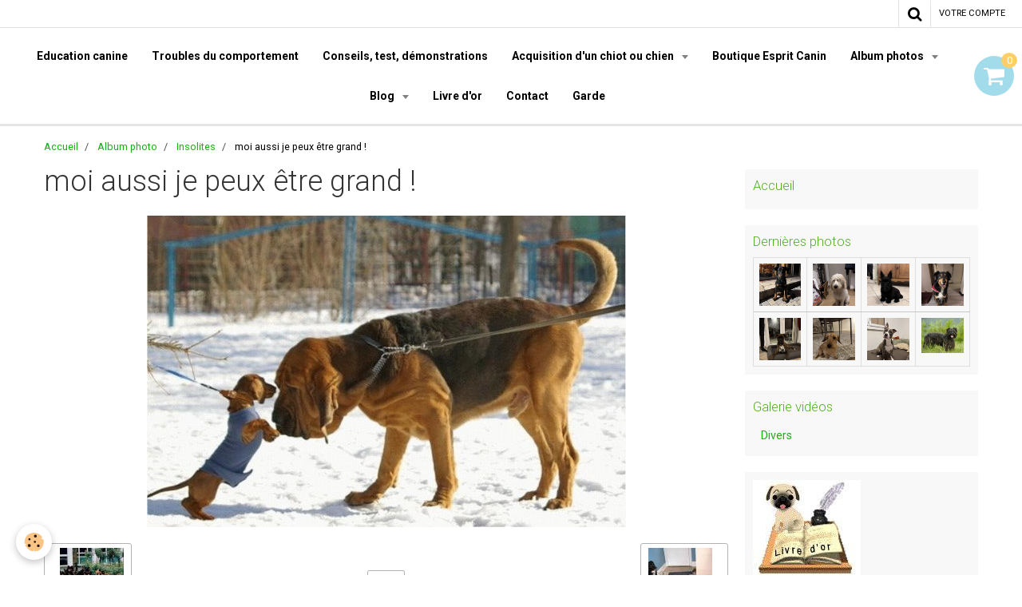

--- FILE ---
content_type: text/html; charset=UTF-8
request_url: https://www.espritcanin.com/album/insolites/moi-aussi-je-peux-etre-grand.html
body_size: 86639
content:
    <!DOCTYPE html>
<html lang="fr">
    <head>
        <title>moi aussi je peux être grand !</title>
        <meta name="theme-color" content="rgba(255, 255, 255, 1)">
        <meta name="msapplication-navbutton-color" content="rgba(255, 255, 255, 1)">
        <meta name="apple-mobile-web-app-capable" content="yes">
        <meta name="apple-mobile-web-app-status-bar-style" content="black-translucent">

        <!-- pretty / software -->
<meta http-equiv="Content-Type" content="text/html; charset=utf-8">
<!--[if IE]>
<meta http-equiv="X-UA-Compatible" content="IE=edge">
<![endif]-->
<meta name="viewport" content="width=device-width, initial-scale=1, maximum-scale=1.0, user-scalable=no">
<meta name="msapplication-tap-highlight" content="no">
  <link rel="image_src" href="https://www.espritcanin.com/medias/album/images/histoire_de_chiens.jpg" />
  <meta property="og:image" content="https://www.espritcanin.com/medias/album/images/histoire_de_chiens.jpg" />
  <link rel="canonical" href="https://www.espritcanin.com/album/insolites/moi-aussi-je-peux-etre-grand.html">
<meta name="google-site-verification" content="&lt;script async src="//pagead2.googlesyndication.com/pagead/js/adsbygoogle.js"&gt;&lt;/script&gt; &lt;ins class="adsbygoogle"      style="display:inline-block;width:160px;height:600px"      data-ad-client="ca-pub-0853151044001454"      data-ad-slot="4325">
<meta name="generator" content="e-monsite (e-monsite.com)">

<link rel="icon" href="https://www.espritcanin.com/medias/site/favicon/dd-convertimage.jpg">

<link rel="apple-touch-icon" sizes="114x114" href="https://www.espritcanin.com/medias/site/mobilefavicon/dd-convertimage-1.jpg?fx=c_114_114" />
<link rel="apple-touch-icon" sizes="72x72" href="https://www.espritcanin.com/medias/site/mobilefavicon/dd-convertimage-1.jpg?fx=c_72_72" />
<link rel="apple-touch-icon" href="https://www.espritcanin.com/medias/site/mobilefavicon/dd-convertimage-1.jpg?fx=c_57_57" />
<link rel="apple-touch-icon-precomposed" href="https://www.espritcanin.com/medias/site/mobilefavicon/dd-convertimage-1.jpg?fx=c_57_57" />



<meta name="google-site-verification" content="TRLHcAtIgoCfihZXNbygnKJm-l-73xIbLclk_Hn4dco" />

<!-- Google Analytics Content Experiment code -->
<script>function utmx_section(){}function utmx(){}(function(){var
k='26575651-0',d=document,l=d.location,c=d.cookie;
if(l.search.indexOf('utm_expid='+k)>0)return;
function f(n){if(c){var i=c.indexOf(n+'=');if(i>-1){var j=c.
indexOf(';',i);return escape(c.substring(i+n.length+1,j<0?c.
length:j))}}}var x=f('__utmx'),xx=f('__utmxx'),h=l.hash;d.write(
'<sc'+'ript src="'+'http'+(l.protocol=='https:'?'s://ssl':
'://www')+'.google-analytics.com/ga_exp.js?'+'utmxkey='+k+
'&utmx='+(x?x:'')+'&utmxx='+(xx?xx:'')+'&utmxtime='+new Date().
valueOf()+(h?'&utmxhash='+escape(h.substr(1)):'')+
'" type="text/javascript" charset="utf-8"><\/sc'+'ript>')})();
</script><script>utmx('url','A/B');</script>
<!-- End of Google Analytics Content Experiment code -->

<!-- Global site tag (gtag.js) - Google Analytics -->
<script async src="https://www.googletagmanager.com/gtag/js?id=UA-12981067-2">
</script>
<script>
  window.dataLayer = window.dataLayer || [];
  function gtag(){dataLayer.push(arguments);}
  gtag('js', new Date());

  gtag('config', 'UA-12981067-2');
</script>
<meta name="google-site-verification" content="41hpytLfWlhN1MfnDPHXn_oeaKdtkuYVajW5sTNg8s4" />

<!-- Global site tag (gtag.js) - Google Analytics -->
<script async src="https://www.googletagmanager.com/gtag/js?id=UA-13122663-1"></script>
<script>
  window.dataLayer = window.dataLayer || [];
  function gtag(){dataLayer.push(arguments);}
  gtag('js', new Date());

  gtag('config', 'UA-13122663-1');
</script>






                
                                    
                
                                    
                                                                                                                                                                                                                                                                                        
            <link href="https://fonts.googleapis.com/css?family=Roboto:300,400,700%7CYesteryear&display=swap" rel="stylesheet">
        
        <link href="https://maxcdn.bootstrapcdn.com/font-awesome/4.7.0/css/font-awesome.min.css" rel="stylesheet">

        <link href="//www.espritcanin.com/themes/combined.css?v=6_1665404070_218" rel="stylesheet">

        <!-- EMS FRAMEWORK -->
        <script src="//www.espritcanin.com/medias/static/themes/ems_framework/js/jquery.min.js"></script>
        <!-- HTML5 shim and Respond.js for IE8 support of HTML5 elements and media queries -->
        <!--[if lt IE 9]>
        <script src="//www.espritcanin.com/medias/static/themes/ems_framework/js/html5shiv.min.js"></script>
        <script src="//www.espritcanin.com/medias/static/themes/ems_framework/js/respond.min.js"></script>
        <![endif]-->

        <script src="//www.espritcanin.com/medias/static/themes/ems_framework/js/ems-framework.min.js?v=2072"></script>

        <script src="https://www.espritcanin.com/themes/content.js?v=6_1665404070_218&lang=fr"></script>

            <script src="//www.espritcanin.com/medias/static/js/rgpd-cookies/jquery.rgpd-cookies.js?v=2072"></script>
    <script>
                                    $(document).ready(function() {
            $.RGPDCookies({
                theme: 'ems_framework',
                site: 'www.espritcanin.com',
                privacy_policy_link: '/about/privacypolicy/',
                cookies: [{"id":null,"favicon_url":"https:\/\/ssl.gstatic.com\/analytics\/20210414-01\/app\/static\/analytics_standard_icon.png","enabled":true,"model":"google_analytics","title":"Google Analytics","short_description":"Permet d'analyser les statistiques de consultation de notre site","long_description":"Indispensable pour piloter notre site internet, il permet de mesurer des indicateurs comme l\u2019affluence, les produits les plus consult\u00e9s, ou encore la r\u00e9partition g\u00e9ographique des visiteurs.","privacy_policy_url":"https:\/\/support.google.com\/analytics\/answer\/6004245?hl=fr","slug":"google-analytics"},{"id":null,"favicon_url":"","enabled":true,"model":"addthis","title":"AddThis","short_description":"Partage social","long_description":"Nous utilisons cet outil afin de vous proposer des liens de partage vers des plateformes tiers comme Twitter, Facebook, etc.","privacy_policy_url":"https:\/\/www.oracle.com\/legal\/privacy\/addthis-privacy-policy.html","slug":"addthis"}],
                modal_title: 'Gestion\u0020des\u0020cookies',
                modal_description: 'd\u00E9pose\u0020des\u0020cookies\u0020pour\u0020am\u00E9liorer\u0020votre\u0020exp\u00E9rience\u0020de\u0020navigation,\nmesurer\u0020l\u0027audience\u0020du\u0020site\u0020internet,\u0020afficher\u0020des\u0020publicit\u00E9s\u0020personnalis\u00E9es,\nr\u00E9aliser\u0020des\u0020campagnes\u0020cibl\u00E9es\u0020et\u0020personnaliser\u0020l\u0027interface\u0020du\u0020site.',
                privacy_policy_label: 'Consulter\u0020la\u0020politique\u0020de\u0020confidentialit\u00E9',
                check_all_label: 'Tout\u0020cocher',
                refuse_button: 'Refuser',
                settings_button: 'Param\u00E9trer',
                accept_button: 'Accepter',
                callback: function() {
                    // website google analytics case (with gtag), consent "on the fly"
                    if ('gtag' in window && typeof window.gtag === 'function') {
                        if (window.jsCookie.get('rgpd-cookie-google-analytics') === undefined
                            || window.jsCookie.get('rgpd-cookie-google-analytics') === '0') {
                            gtag('consent', 'update', {
                                'ad_storage': 'denied',
                                'analytics_storage': 'denied'
                            });
                        } else {
                            gtag('consent', 'update', {
                                'ad_storage': 'granted',
                                'analytics_storage': 'granted'
                            });
                        }
                    }
                }
            });
        });
    </script>
        <script async src="https://www.googletagmanager.com/gtag/js?id=G-4VN4372P6E"></script>
<script>
    window.dataLayer = window.dataLayer || [];
    function gtag(){dataLayer.push(arguments);}
    
    gtag('consent', 'default', {
        'ad_storage': 'denied',
        'analytics_storage': 'denied'
    });
    
    gtag('js', new Date());
    gtag('config', 'G-4VN4372P6E');
</script>

        
    <!-- Global site tag (gtag.js) -->
        <script async src="https://www.googletagmanager.com/gtag/js?id=UA-13122663-1"></script>
        <script>
        window.dataLayer = window.dataLayer || [];
        function gtag(){dataLayer.push(arguments);}

gtag('consent', 'default', {
            'ad_storage': 'denied',
            'analytics_storage': 'denied'
        });
        gtag('set', 'allow_ad_personalization_signals', false);
                gtag('js', new Date());
        gtag('config', 'UA-13122663-1');
    </script>

        <style>
        #overlay{position:fixed;top:0;left:0;width:100vw;height:100vh;z-index:1001}
                                #overlay.loader{display:-webkit-flex;display:flex;-webkit-justify-content:center;justify-content:center;-webkit-align-items:center;align-items:center;background-color:rgba(255, 255, 255, 1);opacity:1}#overlay.stop div{animation-play-state:paused}
                        .loader-ellipsis{display:inline-block;position:relative;width:64px;height:64px}.loader-ellipsis div{position:absolute;top:27px;width:11px;height:11px;border-radius:50%;background-color:rgba(61, 94, 209, 1);animation-timing-function:cubic-bezier(0,1,1,0)}.loader-ellipsis div:nth-child(1){left:6px;animation:loader-ellipsis1 .6s infinite}.loader-ellipsis div:nth-child(2){left:6px;animation:loader-ellipsis2 .6s infinite}.loader-ellipsis div:nth-child(3){left:26px;animation:loader-ellipsis2 .6s infinite}.loader-ellipsis div:nth-child(4){left:45px;animation:loader-ellipsis3 .6s infinite}@keyframes loader-ellipsis1{0%{transform:scale(0)}100%{transform:scale(1)}}@keyframes loader-ellipsis3{0%{transform:scale(1)}100%{transform:scale(0)}}@keyframes loader-ellipsis2{0%{transform:translate(0,0)}100%{transform:translate(19px,0)}}
                            </style>
        <script type="application/ld+json">
    {
        "@context" : "https://schema.org/",
        "@type" : "WebSite",
        "name" : "Éducateur comportementaliste Canin Marseille Esprit Canin",
        "url" : "https://www.espritcanin.com/"
    }
</script>
                    <link rel="dns-prefetch" href="//ems-stats1.ems-app.com">
            <!-- Matomo -->
<script>
  var _paq = window._paq = window._paq || [];
  /* tracker methods like "setCustomDimension" should be called before "trackPageView" */
  _paq.push(['trackPageView']);
  _paq.push(['enableLinkTracking']);
  (function() {
    var u="https://ems-stats1.ems-app.com/";
    _paq.push(['setTrackerUrl', u+'matomo.php']);
    _paq.push(['setSiteId', '71']);
    var d=document, g=d.createElement('script'), s=d.getElementsByTagName('script')[0];
    g.async=true; g.src=u+'matomo.js'; s.parentNode.insertBefore(g,s);
  })();
</script>
<!-- End Matomo Code -->

            </head>
    <body id="album_run_insolites_moi-aussi-je-peux-etre-grand" class="default fixed-bottom">
        
                <div id="overlay" class="loader">
            <div class="loader-ellipsis">
                <div></div><div></div><div></div><div></div>
            </div>
        </div>
                        <!-- CUSTOMIZE AREA -->
        <div id="top-site">
            <!-- Google Tag Manager --><script>(function(w,d,s,l,i){w[l]=w[l]||[];w[l].push({'gtm.start': new Date().getTime(),event:'gtm.js'});var f=d.getElementsByTagName(s)[0], j=d.createElement(s),dl=l!='dataLayer'?'&l='+l:'';j.async=true;j.src= 'https://www.googletagmanager.com/gtm.js?id='+i+dl;f.parentNode.insertBefore(j,f); })(window,document,'script','dataLayer','GTM-WXP6CPFM');</script><!-- End Google Tag Manager -->
        </div>
                <!-- HEADER -->
        <header id="header" class="navbar" data-fixed="true" data-margin-top="false" data-margin-bottom="true">
            <div id="header-main" data-padding="true">
                
                                <nav id="menu" class="collapse">
                                                                        <ul class="nav navbar-nav">
                    <li>
                <a href="https://www.espritcanin.com/pages/education/education-canine-ou-dressage-de-chien.html">
                                        Education canine
                </a>
                            </li>
                    <li>
                <a href="https://www.espritcanin.com/pages/troubles-du-comportement/troubles-du-comportement.html">
                                        Troubles du comportement
                </a>
                            </li>
                    <li>
                <a href="https://www.espritcanin.com/pages/conseils-test-et-demonstration.html">
                                        Conseils, test, démonstrations
                </a>
                            </li>
                    <li class="subnav">
                <a href="https://www.espritcanin.com/pages/acquisition/" class="subnav-toggle" data-toggle="subnav">
                                        Acquisition d'un chiot ou chien
                </a>
                                    <ul class="nav subnav-menu">
                                                    <li>
                                <a href="https://www.espritcanin.com/pages/acquisition/acquisition-d-un-chiot-ou-chien.html">
                                    le choix d'un chiot ou chien
                                </a>
                                                            </li>
                                                    <li>
                                <a href="https://www.espritcanin.com/pages/acquisition/nom-de-chiot-pour-2026-b-.html">
                                    Nom de chiot pour 2026: B........
                                </a>
                                                            </li>
                                                    <li>
                                <a href="https://www.espritcanin.com/pages/acquisition/papiers-administratifs.html">
                                    Pièces d'identités des chiens
                                </a>
                                                            </li>
                                                    <li>
                                <a href="https://www.espritcanin.com/pages/legislation-administratif/les-responsabilites-d-un-proprietaire-d-un-chien.html">
                                    Les responsabilités d’un propr
                                </a>
                                                            </li>
                                                    <li>
                                <a href="https://www.espritcanin.com/pages/acquisition/calculer-l-age-de-votre-chien.html">
                                    Calculer l'âge de votre chien
                                </a>
                                                            </li>
                                                    <li>
                                <a href="https://www.espritcanin.com/pages/acquisition/nom-du-chiot-pour-2020-r.html">
                                    Nom du chiot pour 2020 r......
                                </a>
                                                            </li>
                                                    <li>
                                <a href="https://www.espritcanin.com/pages/acquisition/nom-du-chiot-2019-p.html">
                                    Nom du chiot 2019 P......
                                </a>
                                                            </li>
                                                    <li>
                                <a href="https://www.espritcanin.com/pages/acquisition/nom-du-chiot-2018-o.html">
                                    Nom du chiot 2018 O.......
                                </a>
                                                            </li>
                                                    <li>
                                <a href="https://www.espritcanin.com/pages/acquisition/nom-des-chiots-2015-m.html">
                                    Nom des chiots 2016 M.........
                                </a>
                                                            </li>
                                                    <li>
                                <a href="https://www.espritcanin.com/pages/acquisition/nom-du-chiots-2015.html">
                                    Nom des chiots 2015 L........
                                </a>
                                                            </li>
                                                    <li>
                                <a href="https://www.espritcanin.com/pages/acquisition/nom-de-chiots-pour-2014.html">
                                    Nom de chiots pour 2014
                                </a>
                                                            </li>
                                                    <li>
                                <a href="https://www.espritcanin.com/pages/acquisition/les-noms-des-chiots-pour-2013.html">
                                    Les noms des chiots pour 2013
                                </a>
                                                            </li>
                                                    <li>
                                <a href="https://www.espritcanin.com/pages/acquisition/les-noms-des-chiots-pour-2012.html">
                                    Les noms des chiots pour 2012
                                </a>
                                                            </li>
                                                    <li>
                                <a href="https://www.espritcanin.com/pages/acquisition/les-nom-des-chiots-pour-2011.html">
                                    Les nom des chiots pour 2011
                                </a>
                                                            </li>
                                                    <li>
                                <a href="https://www.espritcanin.com/pages/acquisition/les-noms-de-chiots-pour-2010.html">
                                    Les noms de chiots pour 2010
                                </a>
                                                            </li>
                                                    <li>
                                <a href="https://www.espritcanin.com/pages/education/education-canine-ou-dressage-de-chien.html">
                                    Education canine
                                </a>
                                                            </li>
                                            </ul>
                            </li>
                    <li>
                <a href="https://www.espritcanin.com/boutique/">
                                        Boutique Esprit Canin
                </a>
                            </li>
                    <li class="subnav">
                <a href="https://www.espritcanin.com/album/" class="subnav-toggle" data-toggle="subnav">
                                        Album photos
                </a>
                                    <ul class="nav subnav-menu">
                                                    <li>
                                <a href="https://www.espritcanin.com/album/chiots/">
                                    Chiots
                                </a>
                                                            </li>
                                                    <li>
                                <a href="https://www.espritcanin.com/album/mes-eleves/">
                                    Mes élèves
                                </a>
                                                            </li>
                                                    <li>
                                <a href="https://www.espritcanin.com/album/cours/">
                                    Cours
                                </a>
                                                            </li>
                                                    <li>
                                <a href="https://www.espritcanin.com/album/insolites/">
                                    Insolites
                                </a>
                                                            </li>
                                                    <li>
                                <a href="https://www.espritcanin.com/album/jeux/">
                                    Jeux
                                </a>
                                                            </li>
                                            </ul>
                            </li>
                    <li class="subnav">
                <a href="https://www.espritcanin.com/blog/" class="subnav-toggle" data-toggle="subnav">
                                        Blog
                </a>
                                    <ul class="nav subnav-menu">
                                                    <li>
                                <a href="https://www.espritcanin.com/blog/histoires-vraies/">
                                    Histoires vraies
                                </a>
                                                            </li>
                                                    <li>
                                <a href="https://www.espritcanin.com/blog/humour/">
                                    Humour
                                </a>
                                                            </li>
                                                    <li>
                                <a href="https://www.espritcanin.com/blog/les-chiens-au-cinema/">
                                    les chiens au cinéma
                                </a>
                                                            </li>
                                                    <li>
                                <a href="https://www.espritcanin.com/blog/citations-qui-ont-du-chien/">
                                    Citations qui ont du chien
                                </a>
                                                            </li>
                                                    <li>
                                <a href="https://www.espritcanin.com/blog/sante/">
                                    Santé & pratique
                                </a>
                                                            </li>
                                                    <li>
                                <a href="https://www.espritcanin.com/blog/alimentation/">
                                    Alimentation
                                </a>
                                                            </li>
                                                    <li>
                                <a href="https://www.espritcanin.com/blog/activites/">
                                    Activités
                                </a>
                                                            </li>
                                                    <li>
                                <a href="https://www.espritcanin.com/blog/race/">
                                    Race
                                </a>
                                                            </li>
                                            </ul>
                            </li>
                    <li>
                <a href="https://www.espritcanin.com/livredor/">
                                        Livre d'or
                </a>
                            </li>
                    <li>
                <a href="https://www.espritcanin.com/contact/">
                                        Contact
                </a>
                            </li>
                    <li>
                <a href="https://www.espritcanin.com/pages/garde-en-famille-ou-a-votre-domicile-1736984375.html">
                                        Garde
                </a>
                            </li>
            </ul>

                                                            </nav>
                
                                <div class="navbar-cart visible-desktop dropdown" data-id="widget_cart">
                    <button class="btn btn-link cart-toggle" type="button" data-toggle="dropdown">
                        <i class="fa fa-shopping-cart fa-lg"></i>
                        <span class="badge bg-warning" data-role="cart-count">0</span>
                    </button>
                    <div class="widget-content dropdown-menu" data-role="widget-content">                            
                            <input type="hidden" name="mode" value="simple">

            <p class="text-muted">Votre panier est vide</p>
    
    
                                            </div>
                </div>
                            </div>
            <div id="header-buttons" data-retract="false">
                                <button class="btn btn-link navbar-toggle header-btn" data-toggle="collapse" data-target="#menu" data-orientation="horizontal">
                    <i class="fa fa-bars fa-lg"></i>
                </button>
                
                                                    
                                <div class="navbar-search dropdown">
                    <button class="btn btn-link header-btn" type="button" data-toggle="dropdown">
                        <i class="fa fa-search fa-lg"></i>
                    </button>
                    <form method="get" action="https://www.espritcanin.com/search/site/" class="dropdown-menu">
                        <div class="input-group">
                            <input type="text" name="q" value="" placeholder="Votre recherche" pattern=".{3,}" required title="Seuls les mots de plus de deux caractères sont pris en compte lors de la recherche.">
                            <div class="input-group-btn">
                                <button type="submit" class="btn btn-link">
                                    <i class="fa fa-search fa-lg"></i>
                                </button>
                            </div>
                        </div>
                    </form>
                </div>
                
                
                                <a class="btn btn-link header-btn" href="https://www.espritcanin.com/boutique/do/account">
                    <span class="visible-desktop">Votre compte</span>
                    <i class="fa fa-user fa-lg hidden-desktop"></i>
                </a>
                <a class="btn btn-link header-btn hidden-desktop" href="https://www.espritcanin.com/boutique/do/cart/">
                    <i class="fa fa-shopping-cart fa-lg"></i>
                </a>
                            </div>
                                                    
                    </header>
        <!-- //HEADER -->

        
        <!-- WRAPPER -->
        <div id="wrapper" class="container">
                            <!-- BREADCRUMBS -->
                   <ol class="breadcrumb">
                  <li>
            <a href="https://www.espritcanin.com/">Accueil</a>
        </li>
                        <li>
            <a href="https://www.espritcanin.com/album/">Album photo</a>
        </li>
                        <li>
            <a href="https://www.espritcanin.com/album/insolites/">Insolites</a>
        </li>
                        <li class="active">
            moi aussi je peux être grand !
         </li>
            </ol>
                <!-- //BREADCRUMBS -->
            
            <!-- CONTENT -->
            <div id="content">
                <!-- MAIN -->
                <section id="main">

                    
                    
                    
                                        
                                        
                                        <div class="view view-album" id="view-item" data-category="insolites" data-id-album="4e81f5a46e0b6fde4dbcb9f8">
    <h1 class="view-title">moi aussi je peux être grand !</h1>
    <div id="site-module" class="site-module" data-itemid="4e81f5a472b06fde4dbcdb75" data-siteid="4e81f5a0c0216fde4dbca5b1"></div>

    

    <p class="text-center">
        <img src="https://www.espritcanin.com/medias/album/images/histoire_de_chiens.jpg" alt="moi aussi je peux être grand !">
    </p>

    <ul class="category-navigation">
        <li>
                            <a href="https://www.espritcanin.com/album/insolites/meme-pas-peur.html" class="btn btn-default">
                    <i class="fa fa-angle-left fa-lg"></i>
                    <img src="https://www.espritcanin.com/medias/album/images/chat-chiens-self-controle.jpg?fx=c_80_80" width="80" alt="">
                </a>
                    </li>

        <li>
            <a href="https://www.espritcanin.com/album/insolites/" class="btn btn-small btn-default">Retour</a>
        </li>

        <li>
                            <a href="https://www.espritcanin.com/album/insolites/ca-va-tu-es-bien-installe.html" class="btn btn-default">
                    <img src="https://www.espritcanin.com/medias/album/images/chat-et-chien-a-chacun-sa-place.jpg?fx=c_80_80" width="80" alt="">
                    <i class="fa fa-angle-right fa-lg"></i>
                </a>
                    </li>
    </ul>

    

<div class="plugins">
               <div id="social-4e81f5a0da7b6fde4dbc150f" class="plugin" data-plugin="social">
    <div class="a2a_kit a2a_kit_size_32 a2a_default_style">
        <a class="a2a_dd" href="https://www.addtoany.com/share"></a>
        <a class="a2a_button_facebook"></a>
        <a class="a2a_button_twitter"></a>
        <a class="a2a_button_email"></a>
    </div>
    <script>
        var a2a_config = a2a_config || {};
        a2a_config.onclick = 1;
        a2a_config.locale = "fr";
    </script>
    <script async src="https://static.addtoany.com/menu/page.js"></script>
</div>    
           <div class="plugin" data-plugin="rating">
    <form action="https://www.espritcanin.com/album/insolites/moi-aussi-je-peux-etre-grand.html" method="post">
        <ul class="rating-list text-muted">
                        <li class="text-warning note-always">
                <label for="rating1" title="1 / 5">
                    <i class="fa fa-star"></i>
                    <input type="radio" name="note" id="rating1" value="1">
                </label>
            </li>
                        <li class="text-warning note-always">
                <label for="rating2" title="2 / 5">
                    <i class="fa fa-star"></i>
                    <input type="radio" name="note" id="rating2" value="2">
                </label>
            </li>
                        <li class="text-warning note-always">
                <label for="rating3" title="3 / 5">
                    <i class="fa fa-star"></i>
                    <input type="radio" name="note" id="rating3" value="3">
                </label>
            </li>
                        <li class="text-warning note-always">
                <label for="rating4" title="4 / 5">
                    <i class="fa fa-star"></i>
                    <input type="radio" name="note" id="rating4" value="4">
                </label>
            </li>
                        <li class="note-off">
                <label for="rating5" title="5 / 5">
                    <i class="fa fa-star"></i>
                    <input type="radio" name="note" id="rating5" value="5">
                </label>
            </li>
                        <li class="rating-infos">
                                            <span class='rating-nb-votes'>1</span> vote. Moyenne <span class='rating-average'>4</span> sur 5.
                                        </li>
        </ul>
    </form>
</div>
    
                                                      
                    <div class="plugin" data-plugin="comment" id="comment-add">
    <p class="h3">Ajouter un commentaire</p>
    <form method="post" action="https://www.espritcanin.com/album/insolites/moi-aussi-je-peux-etre-grand.html#comment-add">
            
                <div class="control-group control-type-text has-required">
            <label for="comment_field_name">Nom</label>
            <div class="controls">
                <input type="text" name="name" id="comment_field_name" value="">
            </div>
        </div>
        
        <div class="control-group control-type-email">
            <label for="comment_field_email">E-mail</label>
            <div class="controls">
                <input type="email" name="email" id="comment_field_email" value="">
            </div>
        </div>
        
        <div class="control-group control-type-url">
            <label for="comment_field_url">Site Internet</label>
            <div class="controls">
                <input type="url" name="web" id="comment_field_url" value="" >
            </div>
        </div>
                
        <div class="control-group control-type-textarea has-required">
            <label for="comment_field_message">Message</label>
            <div class="controls">
                <div class="btn-group btn-group-small control-text-format" data-target="comment_field_message">
    <a class="btn btn-link" href="javascript:void(0);" data-tag="[b]" title="Gras"><i class="fa fa-bold"></i></a>
    <a class="btn btn-link" href="javascript:void(0);" data-tag="[i]" title="Italique"><i class="fa fa-italic"></i></a>
    <a class="btn btn-link" href="javascript:void(0);" data-tag="[u]" title="Souligné"><i class="fa fa-underline"></i></a>
    <a class="btn btn-link" href="javascript:void(0);" data-modal="size" title="Taille du texte"><i class="fa fa-text-height"></i></a>
    <div class="dropdown">
        <a class="btn btn-link" href="javascript:void(0);" data-toggle="dropdown" title="Couleur du texte"><i class="fa fa-font-color"></i></a>
        <div class="dropdown-menu control-text-format-colors">
            <span style="background-color:#fefe33"></span>
            <span style="background-color:#fbbc03"></span>
            <span style="background-color:#fb9902"></span>
            <span style="background-color:#fd5308"></span>
            <span style="background-color:#fe2712"></span>
            <span style="background-color:#a7194b"></span>
            <span style="background-color:#8601af"></span>
            <span style="background-color:#3d01a4"></span>
            <span style="background-color:#0247fe"></span>
            <span style="background-color:#0392ce"></span>
            <span style="background-color:#66b032"></span>
            <span style="background-color:#d0ea2b"></span>
            <span style="background-color:#fff"></span>
            <span style="background-color:#ccc"></span>
            <span style="background-color:#999"></span>
            <span style="background-color:#666"></span>
            <span style="background-color:#333"></span>
            <span style="background-color:#000"></span>
            <div class="control-group">
                <div class="input-group">
                    <input type="text" class="control-text-format-colors-input" maxlength="7" value="" placeholder="#000000">
                    <div class="input-group-btn">
                        <button class="btn btn-primary" type="button"><i class="fa fa-check"></i></button>
                    </div>
                </div>
            </div>
        </div>
    </div>
    <a class="btn btn-link" href="javascript:void(0);" data-modal="quote" title="Citation"><i class="fa fa-quote-right"></i></a>
    <a class="btn btn-link" href="javascript:void(0);" data-tag="[center]" title="Texte centré"><i class="fa fa-align-center"></i></a>
    <a class="btn btn-link" href="javascript:void(0);" data-modal="url" title="Lien"><i class="fa fa-link"></i></a>
    <a class="btn btn-link" href="javascript:void(0);" data-modal="spoiler" title="Texte caché"><i class="fa fa-eye-slash"></i></a>
    <a class="btn btn-link" href="javascript:void(0);" data-modal="img" title="Image"><i class="fa fa-image"></i></a>
    <a class="btn btn-link" href="javascript:void(0);" data-modal="video" title="Vidéo"><i class="fa fa-film"></i></a>
    <a class="btn btn-link" href="javascript:void(0);" data-tag="[code]" title="Code"><i class="fa fa-code"></i></a>
        <a class="btn btn-link" href="javascript:void(0);" data-toggle="smileys" title="Émoticônes"><i class="fa fa-smile-o"></i></a>
        <a class="btn btn-default" href="javascript:void(0);" data-toggle="preview"><i class="fa fa-check"></i> Aperçu</i></a>
</div>                <textarea name="comment" rows="10" cols="1" id="comment_field_message"></textarea>
                                    <div class="control-smileys hide">
        <a class="btn btn-link" rel=":1:" href="javascript:void(0);">
        <img src="//www.espritcanin.com/medias/static/themes/smileys/1.png" alt="">
    </a>
        <a class="btn btn-link" rel=":2:" href="javascript:void(0);">
        <img src="//www.espritcanin.com/medias/static/themes/smileys/2.png" alt="">
    </a>
        <a class="btn btn-link" rel=":3:" href="javascript:void(0);">
        <img src="//www.espritcanin.com/medias/static/themes/smileys/3.png" alt="">
    </a>
        <a class="btn btn-link" rel=":4:" href="javascript:void(0);">
        <img src="//www.espritcanin.com/medias/static/themes/smileys/4.png" alt="">
    </a>
        <a class="btn btn-link" rel=":5:" href="javascript:void(0);">
        <img src="//www.espritcanin.com/medias/static/themes/smileys/5.png" alt="">
    </a>
        <a class="btn btn-link" rel=":6:" href="javascript:void(0);">
        <img src="//www.espritcanin.com/medias/static/themes/smileys/6.png" alt="">
    </a>
        <a class="btn btn-link" rel=":7:" href="javascript:void(0);">
        <img src="//www.espritcanin.com/medias/static/themes/smileys/7.png" alt="">
    </a>
        <a class="btn btn-link" rel=":8:" href="javascript:void(0);">
        <img src="//www.espritcanin.com/medias/static/themes/smileys/8.png" alt="">
    </a>
        <a class="btn btn-link" rel=":9:" href="javascript:void(0);">
        <img src="//www.espritcanin.com/medias/static/themes/smileys/9.png" alt="">
    </a>
        <a class="btn btn-link" rel=":10:" href="javascript:void(0);">
        <img src="//www.espritcanin.com/medias/static/themes/smileys/10.png" alt="">
    </a>
        <a class="btn btn-link" rel=":11:" href="javascript:void(0);">
        <img src="//www.espritcanin.com/medias/static/themes/smileys/11.png" alt="">
    </a>
        <a class="btn btn-link" rel=":12:" href="javascript:void(0);">
        <img src="//www.espritcanin.com/medias/static/themes/smileys/12.png" alt="">
    </a>
        <a class="btn btn-link" rel=":13:" href="javascript:void(0);">
        <img src="//www.espritcanin.com/medias/static/themes/smileys/13.png" alt="">
    </a>
        <a class="btn btn-link" rel=":14:" href="javascript:void(0);">
        <img src="//www.espritcanin.com/medias/static/themes/smileys/14.png" alt="">
    </a>
        <a class="btn btn-link" rel=":15:" href="javascript:void(0);">
        <img src="//www.espritcanin.com/medias/static/themes/smileys/15.png" alt="">
    </a>
        <a class="btn btn-link" rel=":16:" href="javascript:void(0);">
        <img src="//www.espritcanin.com/medias/static/themes/smileys/16.png" alt="">
    </a>
        <a class="btn btn-link" rel=":17:" href="javascript:void(0);">
        <img src="//www.espritcanin.com/medias/static/themes/smileys/17.png" alt="">
    </a>
        <a class="btn btn-link" rel=":18:" href="javascript:void(0);">
        <img src="//www.espritcanin.com/medias/static/themes/smileys/18.png" alt="">
    </a>
        <a class="btn btn-link" rel=":19:" href="javascript:void(0);">
        <img src="//www.espritcanin.com/medias/static/themes/smileys/19.png" alt="">
    </a>
        <a class="btn btn-link" rel=":20:" href="javascript:void(0);">
        <img src="//www.espritcanin.com/medias/static/themes/smileys/20.png" alt="">
    </a>
        <a class="btn btn-link" rel=":21:" href="javascript:void(0);">
        <img src="//www.espritcanin.com/medias/static/themes/smileys/21.png" alt="">
    </a>
        <a class="btn btn-link" rel=":22:" href="javascript:void(0);">
        <img src="//www.espritcanin.com/medias/static/themes/smileys/22.png" alt="">
    </a>
        <a class="btn btn-link" rel=":23:" href="javascript:void(0);">
        <img src="//www.espritcanin.com/medias/static/themes/smileys/23.png" alt="">
    </a>
        <a class="btn btn-link" rel=":24:" href="javascript:void(0);">
        <img src="//www.espritcanin.com/medias/static/themes/smileys/24.png" alt="">
    </a>
        <a class="btn btn-link" rel=":25:" href="javascript:void(0);">
        <img src="//www.espritcanin.com/medias/static/themes/smileys/25.png" alt="">
    </a>
        <a class="btn btn-link" rel=":26:" href="javascript:void(0);">
        <img src="//www.espritcanin.com/medias/static/themes/smileys/26.png" alt="">
    </a>
        <a class="btn btn-link" rel=":27:" href="javascript:void(0);">
        <img src="//www.espritcanin.com/medias/static/themes/smileys/27.png" alt="">
    </a>
        <a class="btn btn-link" rel=":28:" href="javascript:void(0);">
        <img src="//www.espritcanin.com/medias/static/themes/smileys/28.png" alt="">
    </a>
        <a class="btn btn-link" rel=":29:" href="javascript:void(0);">
        <img src="//www.espritcanin.com/medias/static/themes/smileys/29.png" alt="">
    </a>
        <a class="btn btn-link" rel=":30:" href="javascript:void(0);">
        <img src="//www.espritcanin.com/medias/static/themes/smileys/30.png" alt="">
    </a>
        <a class="btn btn-link" rel=":31:" href="javascript:void(0);">
        <img src="//www.espritcanin.com/medias/static/themes/smileys/31.png" alt="">
    </a>
        <a class="btn btn-link" rel=":32:" href="javascript:void(0);">
        <img src="//www.espritcanin.com/medias/static/themes/smileys/32.png" alt="">
    </a>
        <a class="btn btn-link" rel=":33:" href="javascript:void(0);">
        <img src="//www.espritcanin.com/medias/static/themes/smileys/33.png" alt="">
    </a>
        <a class="btn btn-link" rel=":34:" href="javascript:void(0);">
        <img src="//www.espritcanin.com/medias/static/themes/smileys/34.png" alt="">
    </a>
        <a class="btn btn-link" rel=":35:" href="javascript:void(0);">
        <img src="//www.espritcanin.com/medias/static/themes/smileys/35.png" alt="">
    </a>
        <a class="btn btn-link" rel=":36:" href="javascript:void(0);">
        <img src="//www.espritcanin.com/medias/static/themes/smileys/36.png" alt="">
    </a>
        <a class="btn btn-link" rel=":37:" href="javascript:void(0);">
        <img src="//www.espritcanin.com/medias/static/themes/smileys/37.png" alt="">
    </a>
        <a class="btn btn-link" rel=":38:" href="javascript:void(0);">
        <img src="//www.espritcanin.com/medias/static/themes/smileys/38.png" alt="">
    </a>
        <a class="btn btn-link" rel=":39:" href="javascript:void(0);">
        <img src="//www.espritcanin.com/medias/static/themes/smileys/39.png" alt="">
    </a>
    </div>                            </div>
        </div>
                     <div class="control-group control-type-icon-captcha">
    <label>Anti-spam</label>
    <div class="controls">
        <link href="//www.espritcanin.com/medias/static/icon-captcha/css/icon-captcha.min.css" rel="stylesheet" />
        <script src="//www.espritcanin.com/medias/static/icon-captcha/js/icon-captcha.min.js"></script>

        <div class="captcha-holder">&nbsp;</div>

        <script>
            $('.captcha-holder').iconCaptcha({
                captchaAjaxFile: '//www.espritcanin.com/sessions/iconcaptcha',
                captchaMessages: {
                    header: "S\u00E9lectionnez\u0020l\u0027image\u0020visible\u0020le\u0020moins\u0020de\u0020fois",
                    correct: {
                        top: "Correct",
                        bottom: "Vous\u0020n\u0027\u00EAtes\u0020pas\u0020un\u0020robot"
                    },
                    incorrect: {
                        top: "Erreur",
                        bottom: "Vous\u0020avez\u0020s\u00E9lectionn\u00E9\u0020la\u0020mauvaise\u0020image"
                    }
                }
            });
        </script>
    </div>
</div>
  
      
        <div class="control-group form-actions">
            <div class="controls">
                <button type="submit" name="s" class="btn btn-primary">Ajouter</button>
            </div>
        </div>
    </form>
</div>                                        </div>
</div>

                </section>
                <!-- //MAIN -->

                                <!-- SIDEBAR -->
                <aside id="sidebar" data-fixed="false">
                    <div id="sidebar-wrapper">
                                                                                                                                                                                                                                    <div class="widget" data-id="widget_page_category">
                                        
<div class="widget-title">
    
            <a href="https://www.espritcanin.com/pages">
        <span>
            Accueil
        </span>  

            </a>
        
</div>

                                        <div id="widget1" class="widget-content" data-role="widget-content">
                                            
                                                                                        
                                                                                                <ul class="nav nav-list" data-addon="pages">
              
            </ul>
    

                                        </div>
                                    </div>
                                    
                                                                                                                                                                                                                                                                                                                                                                                                    <div class="widget" data-id="widget_image_last">
                                        
<div class="widget-title">
    
        <span>
            Dernières photos
        </span>  

        
</div>

                                        <div id="widget2" class="widget-content" data-role="widget-content">
                                            
                                                                                        
                                                                                        <ul class="media-list media-thumbnails" data-addon="album">
           <li class="media" data-category="mes-eleves">
            <div class="media-object">
                <a href="https://www.espritcanin.com/album/mes-eleves/img-0488.html">
                                            <img src="https://www.espritcanin.com/medias/album/img-0488.jpeg?fx=c_400_400" alt="Arthur, beauceron de 8 mois" width="400">
                                    </a>
            </div>
        </li>
           <li class="media" data-category="mes-eleves">
            <div class="media-object">
                <a href="https://www.espritcanin.com/album/mes-eleves/img-0455-1.html">
                                            <img src="https://www.espritcanin.com/medias/album/img-0455.jpeg?fx=c_400_400" alt="Alto, griffon briquet vendéen de 8 mois" width="400">
                                    </a>
            </div>
        </li>
           <li class="media" data-category="mes-eleves">
            <div class="media-object">
                <a href="https://www.espritcanin.com/album/mes-eleves/img-0452.html">
                                            <img src="https://www.espritcanin.com/medias/album/img-0452.jpeg?fx=c_400_400" alt="Alba, scottish terrier de 4 mois 1/2" width="400">
                                    </a>
            </div>
        </li>
           <li class="media" data-category="mes-eleves">
            <div class="media-object">
                <a href="https://www.espritcanin.com/album/mes-eleves/img-0416.html">
                                            <img src="https://www.espritcanin.com/medias/album/img-0416.jpeg?fx=c_400_400" alt="Shaam, croisé australien de 6 ans" width="400">
                                    </a>
            </div>
        </li>
           <li class="media" data-category="mes-eleves">
            <div class="media-object">
                <a href="https://www.espritcanin.com/album/mes-eleves/img-0387.html">
                                            <img src="https://www.espritcanin.com/medias/album/img-0387.jpeg?fx=c_400_400" alt="Arès, boxer de 8 mois" width="400">
                                    </a>
            </div>
        </li>
           <li class="media" data-category="mes-eleves">
            <div class="media-object">
                <a href="https://www.espritcanin.com/album/mes-eleves/img-0334.html">
                                            <img src="https://www.espritcanin.com/medias/album/img-0334.jpeg?fx=c_400_400" alt="Harry, teckel de 10 mois" width="400">
                                    </a>
            </div>
        </li>
           <li class="media" data-category="mes-eleves">
            <div class="media-object">
                <a href="https://www.espritcanin.com/album/mes-eleves/img-0318.html">
                                            <img src="https://www.espritcanin.com/medias/album/img-0318.jpeg?fx=c_400_400" alt="Maggie, staff de 1 an 1/2" width="400">
                                    </a>
            </div>
        </li>
           <li class="media" data-category="mes-eleves">
            <div class="media-object">
                <a href="https://www.espritcanin.com/album/mes-eleves/3-306099-2219-main-13528815.html">
                                            <img src="https://www.espritcanin.com/medias/album/3-306099-2219-main-13528815.jpg?fx=c_400_400" alt="lola, berger des pyrénées 7 mois" width="400">
                                    </a>
            </div>
        </li>
   </ul>

                                        </div>
                                    </div>
                                    
                                                                                                                                                                                                                                                                                                                                        <div class="widget" data-id="widget_videos_categories">
                                        
<div class="widget-title">
    
        <span>
            Galerie vidéos
        </span>  

        
</div>

                                        <div id="widget3" class="widget-content" data-role="widget-content">
                                            
                                                                                        
                                                                                        <ul class="nav nav-list" data-addon="videos">
                    <li data-category="divers">
            <a href="https://www.espritcanin.com/videos/divers/">Divers</a>
        </li>
            </ul>
                                        </div>
                                    </div>
                                    
                                                                                                                                                                                                                                                                                                                                        <div class="widget" data-id="widget_guestbook_last">
                                        
<div class="widget-title" data-content="img">
    
        <span>
            <img src="https://www.espritcanin.com/medias/images/c.jpg" alt="Livre d'or">
        </span>  

        
</div>

                                        <div id="widget4" class="widget-content" data-role="widget-content">
                                            
                                                                                        
                                                                                        <ul class="media-list media-stacked" data-addon="guestbook">
        <li class="media">
        <div class="media-body">
            <ul class="media-infos">
                <li>
                                        <strong>Christine</strong>
                     
                    <small>Le 18/10/2025</small>
                </li>
            </ul>
            <div class="media-content">
                J'ai fait appel à Isabelle pour mon chien berger australien de 8 mois ayant subi une arthroscopie des ...
            </div>
        </div>
    </li>
        <li class="media">
        <div class="media-body">
            <ul class="media-infos">
                <li>
                                        <a href="javascript:void(0);" onclick="window.open('https://www.espritcanin.com');return false;" rel="nofollow"><strong>explicanin</strong></a>
                     
                    <small>Le 21/07/2025</small>
                </li>
            </ul>
            <div class="media-content">
                Bonjour

Téléphonez moi demain au 06 86 08 21 95

Cordialement 
Isabelle
            </div>
        </div>
    </li>
    </ul>
<p>
    <a href="https://www.espritcanin.com/livredor/" class="btn btn-link">Tous les messages</a>
</p>
                                        </div>
                                    </div>
                                    
                                                                                                                                                                                                                                                                                                                                        <div class="widget" data-id="widget_contactinfo">
                                        
<div class="widget-title">
    
        <span>
            Contact
        </span>  

        
</div>

                                        <div id="widget5" class="widget-content" data-role="widget-content">
                                            
                                                                                        
                                                                                        <address>
<strong>Isabelle Mourier</strong>


<br/> Marseille et 25 km autour

<br/>France (métropolitaine)
</address>

<p>
    Téléphone : 06 86 08 21 95
</p>

<p>espritcanin.com@gmail.com</p>


<p>
    <a href="https://www.espritcanin.com/contact" class="btn btn-default btn-small">Formulaire de contact</a>
</p>

                                        </div>
                                    </div>
                                    
                                                                                                                                                                                                                                                                                                                                        <div class="widget" data-id="widget_newsletter">
                                        
<div class="widget-title">
    
        <span>
            Esprit Canin - Newsletter
        </span>  

        
</div>

                                        <div id="widget6" class="widget-content" data-role="widget-content">
                                            
                                                                                        
                                                                                        <form action="https://www.espritcanin.com/newsletters/subscribe" method="post">
    <div class="control-group control-type-email has-required">
        <span class="as-label hide">E-mail</span>
        <div class="input-group">
        	<div class="input-group-addon">
				<i class="fa fa-envelope-o"></i>
			</div>
            <input id="email" type="email" name="email" value="" placeholder="E-mail">
            <div class="input-group-btn">
                <button type="submit" class="btn btn-primary">OK</button>
            </div>
        </div>
    </div>
</form>
                                        </div>
                                    </div>
                                    
                                                                                                                                                                                                                                                                                                                                        <div class="widget" data-id="widget_page_category">
                                        
<div class="widget-title">
    
            <a href="https://www.espritcanin.com/pages/croquettes/">
        <span>
            Croquette chien sans gluten ni céréales
        </span>  

            </a>
        
</div>

                                        <div id="widget7" class="widget-content" data-role="widget-content">
                                            
                                                                                        
                                                                                                <ul class="nav nav-list" data-addon="pages">
              
                                <li data-category="croquettes">
                <a href="https://www.espritcanin.com/pages/croquettes/croquettes-esprit-canin.html">
                    Croquettes Esprit Canin pour c
                                    </a>
            </li>
                        <li data-category="croquettes">
                <a href="https://www.espritcanin.com/pages/croquettes/chiot-super-food-65-b-uf-angus-avec-carotte-haricots-verts-chou-fleur-tomate-et-courgette.html">
                    Chiot: Super Food 65 Bœuf Angu
                                    </a>
            </li>
                        <li data-category="croquettes">
                <a href="https://www.espritcanin.com/pages/croquettes/chiot-saumon-patates-douces-et-legumes.html">
                    Chiot: Saumon, Aiglefin, Merla
                                    </a>
            </li>
                        <li data-category="croquettes">
                <a href="https://www.espritcanin.com/pages/croquettes/chiot-poulet-dinde-et-saumon.html">
                    Chiot: Poulet, Dinde et Saumon
                                    </a>
            </li>
                        <li data-category="croquettes">
                <a href="https://www.espritcanin.com/pages/croquettes/chiot-super-food-65-saumon-aneth-epinards-fenouil-asperges-et-tomates.html">
                    Chiot: Super Food 65 Saumon d'
                                    </a>
            </li>
                        <li data-category="croquettes">
                <a href="https://www.espritcanin.com/pages/croquettes/chiot-super-food-65-dinde-elevee-en-plein-air-avec-persil-papaye-ortie-courgette-et-citrouille.html">
                    Chiot: Super Food 65 Dinde, pe
                                    </a>
            </li>
                        <li data-category="croquettes">
                <a href="https://www.espritcanin.com/pages/croquettes/saumon-truite-patate-douce-et-asperge.html">
                    Saumon, Truite, Patate Douce e
                                    </a>
            </li>
                        <li data-category="croquettes">
                <a href="https://www.espritcanin.com/pages/croquettes/aiglefin-et-persil-sans-cereales.html">
                    Aiglefin et persil sans céréal
                                    </a>
            </li>
                        <li data-category="croquettes">
                <a href="https://www.espritcanin.com/pages/croquettes/thon-avec-saumon-patates-douces-et-brocoli.html">
                    Thon avec Saumon, Patates Douc
                                    </a>
            </li>
                        <li data-category="croquettes">
                <a href="https://www.espritcanin.com/pages/croquettes/poulet-patate-douce-et-herbes.html">
                    Poulet, Patate Douce et Herbes
                                    </a>
            </li>
                        <li data-category="croquettes">
                <a href="https://www.espritcanin.com/pages/croquettes/dinde-patates-douces-et-cranberry.html">
                    Dinde, Patates Douces et Cranb
                                    </a>
            </li>
                        <li data-category="croquettes">
                <a href="https://www.espritcanin.com/pages/croquettes/canard-patate-douce-et-orange.html">
                    Canard, Patate Douce et Orange
                                    </a>
            </li>
                        <li data-category="croquettes">
                <a href="https://www.espritcanin.com/pages/croquettes/porc-patates-douces-et-pommes.html">
                    Porc, Pomme et Patate Douce
                                    </a>
            </li>
                        <li data-category="croquettes">
                <a href="https://www.espritcanin.com/pages/croquettes/agneau-patate-douce-et-menthe.html">
                    Agneau, Menthe et Patate douce
                                    </a>
            </li>
                        <li data-category="croquettes">
                <a href="https://www.espritcanin.com/pages/croquettes/boeuf-angus-sans-cereales-avec-patates-douces-et-carottes.html">
                    Boeuf Angus carottes et Patate
                                    </a>
            </li>
                        <li data-category="croquettes">
                <a href="https://www.espritcanin.com/pages/croquettes/gibier-venaison-patate-douce-et-mures.html">
                    Gibier (venaison), Patate Douc
                                    </a>
            </li>
                        <li data-category="croquettes">
                <a href="https://www.espritcanin.com/pages/croquettes/lapin-patate-douce-et-mure.html">
                    Lapin, patate douce et mûre
                                    </a>
            </li>
                        <li data-category="croquettes">
                <a href="https://www.espritcanin.com/pages/croquettes/super-food-65-saumon-aneth-epinards-fenouil-asperges-et-tomates.html">
                    Super Food 65 Saumon d'Ecosse
                                    </a>
            </li>
                        <li data-category="croquettes">
                <a href="https://www.espritcanin.com/pages/croquettes/poulet-eleve-en-plein-air-avec-gingembre-grenade-chou-frise-artichaut-et-myrtille.html">
                    Super Food 65 Poulet élevé en
                                    </a>
            </li>
                        <li data-category="croquettes">
                <a href="https://www.espritcanin.com/pages/croquettes/super-food-canard-panais-betterave-orange-asperge-citrouille.html">
                    Super Food 65 Canard Fermier,
                                    </a>
            </li>
                        <li data-category="croquettes">
                <a href="https://www.espritcanin.com/pages/croquettes/super-food-65-dinde-elevee-en-plein-air-avec-persil-papaye-ortie-courgette-et-citrouille.html">
                    Super Food 65 Dinde élevée en
                                    </a>
            </li>
                        <li data-category="croquettes">
                <a href="https://www.espritcanin.com/pages/croquettes/super-food-65-agneau-eleve-a-l-herbe-avec-menthe-grenade-mure-brocoli-et-fenouil.html">
                    Super Food 65 Agneau élevé à l
                                    </a>
            </li>
                        <li data-category="croquettes">
                <a href="https://www.espritcanin.com/pages/croquettes/super-food-65-b-uf-angus-carotte-haricots-verts-chou-fleur-tomate-courgette.html">
                    Super Food 65 Boeuf Angus, Car
                                    </a>
            </li>
                        <li data-category="croquettes">
                <a href="https://www.espritcanin.com/pages/croquettes/super-food-65-light-saumon-d-ecosse-avec-aneth-epinard-fenouil-asperge-et-tomate.html">
                    Super Food 65 Light Saumon d'E
                                    </a>
            </li>
                        <li data-category="croquettes">
                <a href="https://www.espritcanin.com/pages/croquettes/senior-light-truite-avec-saumon-patates-douces-asperge.html">
                    Senior/Light - Truite avec Sau
                                    </a>
            </li>
                        <li data-category="croquettes">
                <a href="https://www.espritcanin.com/pages/croquettes/senior-light-dinde-cramberry.html">
                    Senior/Light - Dinde cramberry
                                    </a>
            </li>
                        <li data-category="croquettes">
                <a href="https://www.espritcanin.com/pages/croquettes/dinde-patates-douces-carotte-et-cranberry.html">
                    Chien de petite race: Super Fo
                                    </a>
            </li>
                        <li data-category="croquettes">
                <a href="https://www.espritcanin.com/pages/croquettes/chien-de-petite-race-super-food-65-saumon-d-ecosse-aneth-epinards-fenouil-asperges-et-tomates.html">
                    Chien de petite race: SuperFoo
                                    </a>
            </li>
                        <li data-category="croquettes">
                <a href="https://www.espritcanin.com/pages/croquettes/chien-de-petite-race-agneau-menthe-et-patate-douce.html">
                    Chien de petite race: Agneau,
                                    </a>
            </li>
                        <li data-category="croquettes">
                <a href="https://www.espritcanin.com/pages/croquettes/chien-de-petite-race-saumon-patate-douce-et-asperge.html">
                    Chien de petite race: Saumon,
                                    </a>
            </li>
                        <li data-category="croquettes">
                <a href="https://www.espritcanin.com/pages/croquettes/chien-de-petite-race-poulet-patate-douce-et-herbes.html">
                    Chien de petite race: Poulet,
                                    </a>
            </li>
                        <li data-category="croquettes">
                <a href="https://www.espritcanin.com/pages/croquettes/chien-de-petite-race-canard-patate-douce-et-orange.html">
                    Chien de petite race: Canard..
                                    </a>
            </li>
                        <li data-category="croquettes">
                <a href="https://www.espritcanin.com/pages/croquettes/friandises-de-poisson-80-sans-cereales.html">
                    Friandises de poisson (80%) sa
                                    </a>
            </li>
                        <li data-category="croquettes">
                <a href="https://www.espritcanin.com/pages/croquettes/friandises-de-volailles-80-sans-cereales.html">
                    Friandises de volailles (80%)
                                    </a>
            </li>
                        <li data-category="croquettes">
                <a href="https://www.espritcanin.com/pages/croquettes/chien-de-petite-race-super-food-65-dinde-persil-papaye-ortie-courgette-et-citrouille.html">
                    Chien de petite race: Super Fo
                                    </a>
            </li>
                        </ul>
    

                                        </div>
                                    </div>
                                    
                                                                                                                                                                                                                                                                                                                                        <div class="widget" data-id="widget_page_category">
                                        
<div class="widget-title">
    
            <a href="https://www.espritcanin.com/pages/legislation-administratif/">
        <span>
            Législation & administratif pour les chiens
        </span>  

            </a>
        
</div>

                                        <div id="widget8" class="widget-content" data-role="widget-content">
                                            
                                                                                        
                                                                                                <form method="post" action="#">
         <select name="pagelist" onchange="window.location=this.value;">
            <option value="">Pages</option>
                                               <option class="page" value="https://www.espritcanin.com/pages/legislation-administratif/les-responsabilites-d-un-proprietaire-d-un-chien.html">Les responsabilités d’un propr</option>
                                   <option class="page" value="https://www.espritcanin.com/pages/legislation-administratif/declaration-unniverselle-des-droits-de-l-animal.html">Droits de l'animal</option>
                                   <option class="page" value="https://www.espritcanin.com/pages/legislation-administratif/loi-sur-les-chiens-dangereux.html">Loi sur les chiens dangereux</option>
                                   <option class="page" value="https://www.espritcanin.com/pages/legislation-administratif/formalites-de-declaration.html">Formalités de déclaration</option>
                                   <option class="page" value="https://www.espritcanin.com/pages/legislation-administratif/passeport-europeen-pour-les-animaux.html">Passeport Européen</option>
                                   <option class="page" value="https://www.espritcanin.com/pages/legislation-administratif/l-examen-de-confirmaton.html">L'examen de confirmation</option>
                                   <option class="page" value="https://www.espritcanin.com/pages/legislation-administratif/adresses-utiles.html">Adresses utiles</option>
                                   <option class="page" value="https://www.espritcanin.com/pages/legislation-administratif/chiens-autorises-dans-les-parcs-et-jardins-a-marseille.html">Chiens autorisés dans les parc</option>
                            
                     </select>
    </form>
    

                                        </div>
                                    </div>
                                    
                                                                                                                                                                                                                                                                                                                                        <div class="widget" data-id="widget_link_all">
                                        
<div class="widget-title">
    
        <span>
            Partenaires
        </span>  

        
</div>

                                        <div id="widget9" class="widget-content" data-role="widget-content">
                                            
                                                                                        
                                                                                        <ul class="menu">
         <li class="odd_item"><a href="https://www.espritcanin.com/liens/do/redirect/?url=http%3A%2F%2Fwww.plongee-marseille.com%2F" title="Archipel Marseille" class="menu_item" onclick="window.open(this.href);return false;">Archipel Marseille</a></li>
         <li class="even_item"><a href="https://www.espritcanin.com/liens/do/redirect/?url=http%3A%2F%2Fwww.attakus.fr%2F" title="Attakus, Figurines, idées cadeaux, cinéma, BD, jeux vidéo" class="menu_item" onclick="window.open(this.href);return false;">Attakus, Figurines, idées cadeaux, cinéma, BD, jeux vidéo</a></li>
   </ul>

                                        </div>
                                    </div>
                                    
                                                                                                                                                                                                                                                                                                                                        <div class="widget" data-id="widget_page_category">
                                        
<div class="widget-title">
    
            <a href="https://www.espritcanin.com/pages/croquettes-chat-sans-gluten-ni-cereales/">
        <span>
            Croquette chat sans gluten ni céréales
        </span>  

            </a>
        
</div>

                                        <div id="widget10" class="widget-content" data-role="widget-content">
                                            
                                                                                        
                                                                                                <ul class="nav nav-list" data-addon="pages">
                                <li data-category="chat-sterilise" class="subnav">
                <a href="https://www.espritcanin.com/pages/croquettes-chat-sans-gluten-ni-cereales/chat-sterilise/" class="subnav-toggle" data-toggle="subnav">
                    Chat stérilisé
                                        <span class="badge">4</span>
                                    </a>
                                <ul class="nav subnav-menu">
                                                            <li data-category="chat-sterilise">
                        <a href="https://www.espritcanin.com/pages/croquettes-chat-sans-gluten-ni-cereales/chat-sterilise/poisson-blanc-avec-caviar-de-hareng.html">
                            Poisson blanc avec caviar de h
                                                    </a>
                    </li>
                                        <li data-category="chat-sterilise">
                        <a href="https://www.espritcanin.com/pages/croquettes-chat-sans-gluten-ni-cereales/chat-sterilise/canard-avec-sardines.html">
                            Canard avec sardines
                                                    </a>
                    </li>
                                        <li data-category="chat-sterilise">
                        <a href="https://www.espritcanin.com/pages/croquettes-chat-sans-gluten-ni-cereales/chat-sterilise/saumon-avec-poisson-blanc.html">
                            Saumon avec poisson blanc
                                                    </a>
                    </li>
                                        <li data-category="chat-sterilise">
                        <a href="https://www.espritcanin.com/pages/croquettes-chat-sans-gluten-ni-cereales/chat-sterilise/poulet-avec-du-thon-et-du-saumon.html">
                            Poulet avec du thon et du saum
                                                    </a>
                    </li>
                                    </ul>
                            </li>
                          
                                <li data-category="croquettes-chat-sans-gluten-ni-cereales">
                <a href="https://www.espritcanin.com/pages/croquettes-chat-sans-gluten-ni-cereales/saumon-patate-douce-asperge-et-carpotte.html">
                    Saumon, Patate Douce, Asperge
                                    </a>
            </li>
                        </ul>
    

                                        </div>
                                    </div>
                                    
                                                                                                                                                                                                                                                                                                                                        <div class="widget" data-id="widget_fbpageplugin">
                                        
<div class="widget-title">
    
            <a href="https://www.facebook.com/ESPRITCANIN13">
        <span>
            Devenez mon ami
        </span>  

            </a>
        
</div>

                                        <div id="widget11" class="widget-content" data-role="widget-content">
                                            
                                                                                        
                                                                                        <script>
$(window).on('load', function () {
    var iframeWidth = Math.round($('.fb-page').parent().width());
    $('.fb-page').attr('data-width', iframeWidth);
    
    window.fbAsyncInit = function() {
	  FB.init({
		xfbml      : true,
		version    : 'v2.4'
	  });
      FB.Event.subscribe("xfbml.render", function(){
        $(window).trigger('resize');
      });
	};

    (function(d, s, id) {
            	////init des var
    			var js, fjs = d.getElementsByTagName(s)[0];
    			
    			//si j'ai déjà le SDK dans la page, je reload juste le plugin
    			if (d.getElementById(id)){
    				return false;
    			}else{
    				js = d.createElement(s); js.id = id;
    				js.src = "//connect.facebook.net/fr_FR/sdk.js";
    				fjs.parentNode.insertBefore(js, fjs);
    			}
    }(document, 'script', 'facebook-jssdk'));
});
</script>
<div class="fb-page" data-href="https://www.facebook.com/ESPRITCANIN13" data-height="500" data-hide_cover="true" data-show_facepile="true" data-show_posts="false" data-hide_cta="false" data-small_header="false" data-adapt_container_width="true"></div>
                                        </div>
                                    </div>
                                    
                                                                                                                                                                                                                                                                                                                                                                        <div class="widget" data-id="widget_eco_cart">
                                        
<div class="widget-title">
    
        <span>
            Panier
        </span>  

        
</div>

                                        <div id="widget12"
                                             class="widget-content"
                                             data-role="widget-content">
                                            
                                                                                        
                                                                                        <input type="hidden" name="mode" value="simple">

            <p class="text-muted">Votre panier est vide</p>
    
    
                                        </div>
                                    </div>
                                    
                                                                                                                                                                                                                                                                                                            <div class="widget" data-id="widget_page_category">
                                        
<div class="widget-title">
    
            <a href="https://www.espritcanin.com/pages/croquettes-chat-sans-gluten-ni-cereales/chat-sterilise/">
        <span>
            Chat stérilisé
        </span>  

            </a>
        
</div>

                                        <div id="widget13" class="widget-content" data-role="widget-content">
                                            
                                                                                        
                                                                                                <ul class="nav nav-list" data-addon="pages">
              
                                <li data-category="chat-sterilise">
                <a href="https://www.espritcanin.com/pages/croquettes-chat-sans-gluten-ni-cereales/chat-sterilise/poisson-blanc-avec-caviar-de-hareng.html">
                    Poisson blanc avec caviar de h
                                    </a>
            </li>
                        <li data-category="chat-sterilise">
                <a href="https://www.espritcanin.com/pages/croquettes-chat-sans-gluten-ni-cereales/chat-sterilise/canard-avec-sardines.html">
                    Canard avec sardines
                                    </a>
            </li>
                        <li data-category="chat-sterilise">
                <a href="https://www.espritcanin.com/pages/croquettes-chat-sans-gluten-ni-cereales/chat-sterilise/saumon-avec-poisson-blanc.html">
                    Saumon avec poisson blanc
                                    </a>
            </li>
                        <li data-category="chat-sterilise">
                <a href="https://www.espritcanin.com/pages/croquettes-chat-sans-gluten-ni-cereales/chat-sterilise/poulet-avec-du-thon-et-du-saumon.html">
                    Poulet avec du thon et du saum
                                    </a>
            </li>
                        </ul>
    

                                        </div>
                                    </div>
                                    
                                                                                                                                                                        </div>
                </aside>
                <!-- //SIDEBAR -->
                            </div>
            <!-- //CONTENT -->
        </div>
        <!-- //WRAPPER -->

                <!-- FOOTER -->
        <footer id="footer">
                        <div class="container">
                            <div id="footer-wrapper">
                                        <!-- CUSTOMIZE AREA -->
                    <div id="bottom-site">
                                                    <div id="rows-6085a37fe7de587a8f07fca7" class="rows" data-total-pages="1" data-current-page="1">
                                                            
                
                        
                        
                                
                                <div class="row-container rd-1 page_1">
            	<div class="row-content">
        			                        			    <div class="row" data-role="line">

                    
                                                
                                                                        
                                                
                                                
						                                                                                                                                                
                                        				<div data-role="cell" class="column empty-column" style="width:100%">
            					<div id="cell-5e85fbd6593dcb57c10e881a" class="column-content">            							&nbsp;
            						            					</div>
            				</div>
																		        			</div>
                            		</div>
                        	</div>
						</div>

                                            </div>
                    
                                    </div>

                
                                    <ul id="legal-mentions">
            <li><a href="https://www.espritcanin.com/about/legal/">Mentions légales</a></li>
        <li><a id="cookies" href="javascript:void(0)">Gestion des cookies</a></li>
    
    
                        <li><a href="https://www.espritcanin.com/about/cgv/">Conditions générales de vente</a></li>
            
    
    </ul>
                                        </div>
                    </footer>
        <!-- //FOOTER -->
        
        
        
        <script src="//www.espritcanin.com/medias/static/themes/ems_framework/js/jquery.mobile.custom.min.js"></script>
        <script src="//www.espritcanin.com/medias/static/themes/ems_framework/js/jquery.zoom.min.js"></script>
        <script src="//www.espritcanin.com/medias/static/themes/ems_framework/js/imagelightbox.min.js"></script>
        <script src="https://www.espritcanin.com/themes/custom.js?v=6_1665404070_218"></script>
        
            

 
    
						 	 





                <!-- SOCIAL LINKS -->
                        
                                        
                    <!-- //SOCIAL LINKS -->
            </body>
</html>
